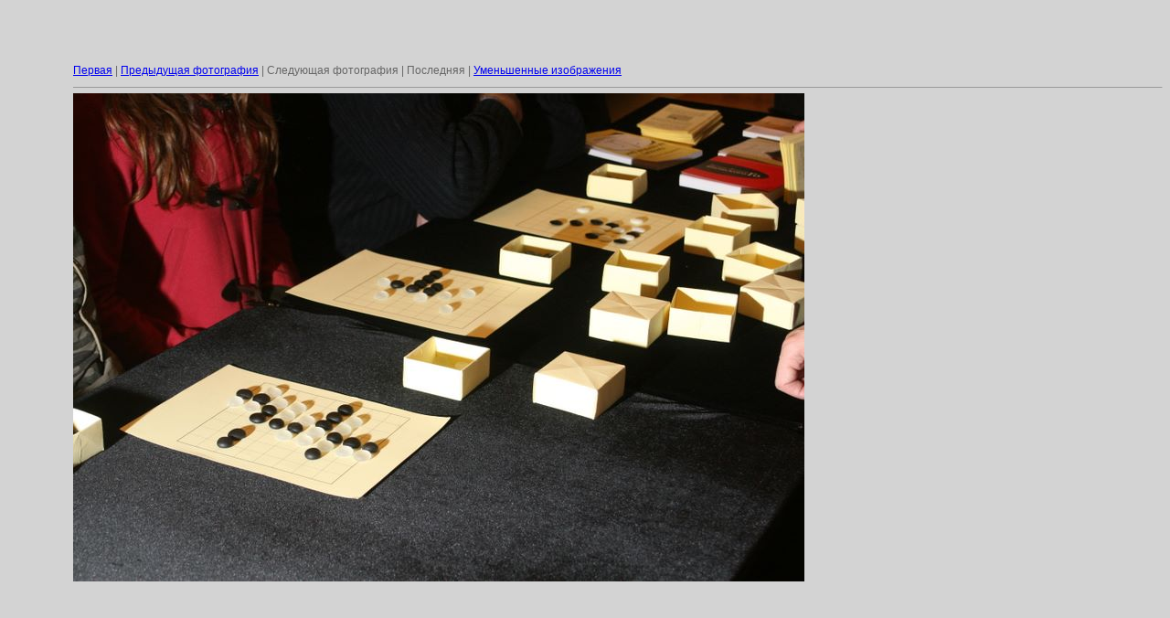

--- FILE ---
content_type: text/html
request_url: http://krasnodar.19x19.ru/photo/s/target5.html
body_size: 453
content:
<html>
<head>
<meta http-equiv="Content-Type" content="text/html; charset=CP1251">
<title>img_7587.jpg</title>
<link rel="stylesheet" href="style.css" type="text/css">
</head>
<body bgcolor="#FFFFFF" text="#000000">
<p><span class="textreg">
<a href="target0.html">Первая</a> |
<a href="target4.html">Предыдущая фотография</a> |
Следующая фотография |
Последняя | <a href="index.html">Уменьшенные изображения</a><br>
</span><hr size="1">



<a href="index.html"><img src="images/img_7587.jpg" width="800" height="534" title="img_7587.jpg (large)" border="0"></a><p>
<map name="Map">
  <area shape="rect" coords="95,1,129,44" href="frameset.htm">
</map>
</body>
</html>
